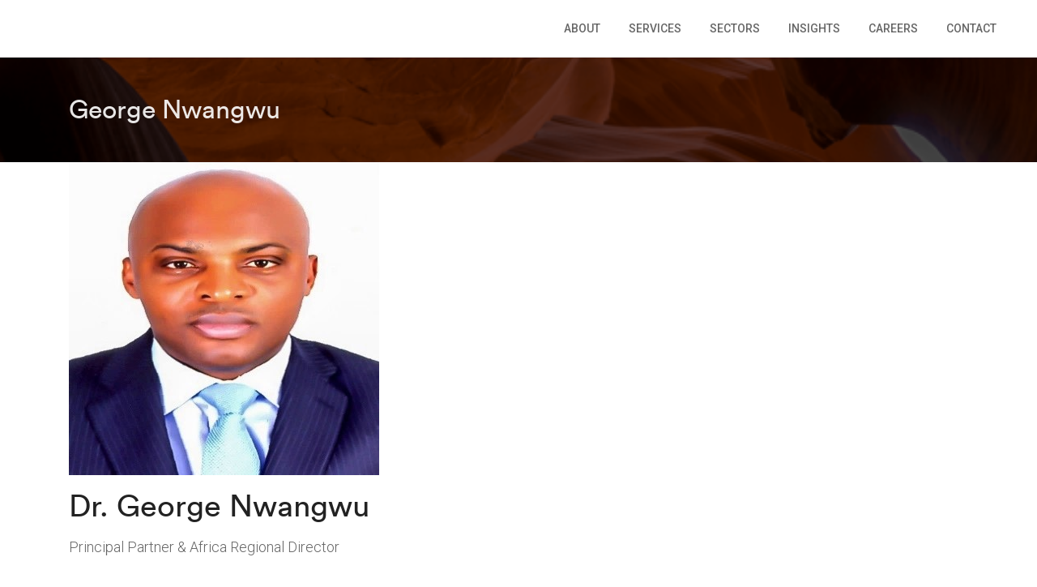

--- FILE ---
content_type: text/html; charset=UTF-8
request_url: https://apppadvisory.com/about-us/team/george-nwangwu/
body_size: 10659
content:
<!doctype html>
<html class="no-js" lang="en-US">
  <head>
    <meta charset="UTF-8">
    <meta http-equiv="x-ua-compatible" content="ie=edge">
    <meta name="viewport" content="width=device-width, initial-scale=1">
    <title>George Nwangwu &#8211; Africa PPP Advisory</title>
<meta name='robots' content='max-image-preview:large' />
	<style>img:is([sizes="auto" i], [sizes^="auto," i]) { contain-intrinsic-size: 3000px 1500px }</style>
	<link rel='dns-prefetch' href='//fonts.googleapis.com' />
<link rel="alternate" type="application/rss+xml" title="Africa PPP Advisory &raquo; Feed" href="https://apppadvisory.com/feed/" />
<link rel="alternate" type="application/rss+xml" title="Africa PPP Advisory &raquo; Comments Feed" href="https://apppadvisory.com/comments/feed/" />
<script type="text/javascript">
/* <![CDATA[ */
window._wpemojiSettings = {"baseUrl":"https:\/\/s.w.org\/images\/core\/emoji\/15.0.3\/72x72\/","ext":".png","svgUrl":"https:\/\/s.w.org\/images\/core\/emoji\/15.0.3\/svg\/","svgExt":".svg","source":{"concatemoji":"https:\/\/apppadvisory.com\/wp-includes\/js\/wp-emoji-release.min.js?ver=6.7.1"}};
/*! This file is auto-generated */
!function(i,n){var o,s,e;function c(e){try{var t={supportTests:e,timestamp:(new Date).valueOf()};sessionStorage.setItem(o,JSON.stringify(t))}catch(e){}}function p(e,t,n){e.clearRect(0,0,e.canvas.width,e.canvas.height),e.fillText(t,0,0);var t=new Uint32Array(e.getImageData(0,0,e.canvas.width,e.canvas.height).data),r=(e.clearRect(0,0,e.canvas.width,e.canvas.height),e.fillText(n,0,0),new Uint32Array(e.getImageData(0,0,e.canvas.width,e.canvas.height).data));return t.every(function(e,t){return e===r[t]})}function u(e,t,n){switch(t){case"flag":return n(e,"\ud83c\udff3\ufe0f\u200d\u26a7\ufe0f","\ud83c\udff3\ufe0f\u200b\u26a7\ufe0f")?!1:!n(e,"\ud83c\uddfa\ud83c\uddf3","\ud83c\uddfa\u200b\ud83c\uddf3")&&!n(e,"\ud83c\udff4\udb40\udc67\udb40\udc62\udb40\udc65\udb40\udc6e\udb40\udc67\udb40\udc7f","\ud83c\udff4\u200b\udb40\udc67\u200b\udb40\udc62\u200b\udb40\udc65\u200b\udb40\udc6e\u200b\udb40\udc67\u200b\udb40\udc7f");case"emoji":return!n(e,"\ud83d\udc26\u200d\u2b1b","\ud83d\udc26\u200b\u2b1b")}return!1}function f(e,t,n){var r="undefined"!=typeof WorkerGlobalScope&&self instanceof WorkerGlobalScope?new OffscreenCanvas(300,150):i.createElement("canvas"),a=r.getContext("2d",{willReadFrequently:!0}),o=(a.textBaseline="top",a.font="600 32px Arial",{});return e.forEach(function(e){o[e]=t(a,e,n)}),o}function t(e){var t=i.createElement("script");t.src=e,t.defer=!0,i.head.appendChild(t)}"undefined"!=typeof Promise&&(o="wpEmojiSettingsSupports",s=["flag","emoji"],n.supports={everything:!0,everythingExceptFlag:!0},e=new Promise(function(e){i.addEventListener("DOMContentLoaded",e,{once:!0})}),new Promise(function(t){var n=function(){try{var e=JSON.parse(sessionStorage.getItem(o));if("object"==typeof e&&"number"==typeof e.timestamp&&(new Date).valueOf()<e.timestamp+604800&&"object"==typeof e.supportTests)return e.supportTests}catch(e){}return null}();if(!n){if("undefined"!=typeof Worker&&"undefined"!=typeof OffscreenCanvas&&"undefined"!=typeof URL&&URL.createObjectURL&&"undefined"!=typeof Blob)try{var e="postMessage("+f.toString()+"("+[JSON.stringify(s),u.toString(),p.toString()].join(",")+"));",r=new Blob([e],{type:"text/javascript"}),a=new Worker(URL.createObjectURL(r),{name:"wpTestEmojiSupports"});return void(a.onmessage=function(e){c(n=e.data),a.terminate(),t(n)})}catch(e){}c(n=f(s,u,p))}t(n)}).then(function(e){for(var t in e)n.supports[t]=e[t],n.supports.everything=n.supports.everything&&n.supports[t],"flag"!==t&&(n.supports.everythingExceptFlag=n.supports.everythingExceptFlag&&n.supports[t]);n.supports.everythingExceptFlag=n.supports.everythingExceptFlag&&!n.supports.flag,n.DOMReady=!1,n.readyCallback=function(){n.DOMReady=!0}}).then(function(){return e}).then(function(){var e;n.supports.everything||(n.readyCallback(),(e=n.source||{}).concatemoji?t(e.concatemoji):e.wpemoji&&e.twemoji&&(t(e.twemoji),t(e.wpemoji)))}))}((window,document),window._wpemojiSettings);
/* ]]> */
</script>
<style id='wp-emoji-styles-inline-css' type='text/css'>

	img.wp-smiley, img.emoji {
		display: inline !important;
		border: none !important;
		box-shadow: none !important;
		height: 1em !important;
		width: 1em !important;
		margin: 0 0.07em !important;
		vertical-align: -0.1em !important;
		background: none !important;
		padding: 0 !important;
	}
</style>
<link rel='stylesheet' id='wp-block-library-css' href='https://apppadvisory.com/wp-includes/css/dist/block-library/style.min.css?ver=6.7.1' type='text/css' media='all' />
<style id='wp-block-library-theme-inline-css' type='text/css'>
.wp-block-audio :where(figcaption){color:#555;font-size:13px;text-align:center}.is-dark-theme .wp-block-audio :where(figcaption){color:#ffffffa6}.wp-block-audio{margin:0 0 1em}.wp-block-code{border:1px solid #ccc;border-radius:4px;font-family:Menlo,Consolas,monaco,monospace;padding:.8em 1em}.wp-block-embed :where(figcaption){color:#555;font-size:13px;text-align:center}.is-dark-theme .wp-block-embed :where(figcaption){color:#ffffffa6}.wp-block-embed{margin:0 0 1em}.blocks-gallery-caption{color:#555;font-size:13px;text-align:center}.is-dark-theme .blocks-gallery-caption{color:#ffffffa6}:root :where(.wp-block-image figcaption){color:#555;font-size:13px;text-align:center}.is-dark-theme :root :where(.wp-block-image figcaption){color:#ffffffa6}.wp-block-image{margin:0 0 1em}.wp-block-pullquote{border-bottom:4px solid;border-top:4px solid;color:currentColor;margin-bottom:1.75em}.wp-block-pullquote cite,.wp-block-pullquote footer,.wp-block-pullquote__citation{color:currentColor;font-size:.8125em;font-style:normal;text-transform:uppercase}.wp-block-quote{border-left:.25em solid;margin:0 0 1.75em;padding-left:1em}.wp-block-quote cite,.wp-block-quote footer{color:currentColor;font-size:.8125em;font-style:normal;position:relative}.wp-block-quote:where(.has-text-align-right){border-left:none;border-right:.25em solid;padding-left:0;padding-right:1em}.wp-block-quote:where(.has-text-align-center){border:none;padding-left:0}.wp-block-quote.is-large,.wp-block-quote.is-style-large,.wp-block-quote:where(.is-style-plain){border:none}.wp-block-search .wp-block-search__label{font-weight:700}.wp-block-search__button{border:1px solid #ccc;padding:.375em .625em}:where(.wp-block-group.has-background){padding:1.25em 2.375em}.wp-block-separator.has-css-opacity{opacity:.4}.wp-block-separator{border:none;border-bottom:2px solid;margin-left:auto;margin-right:auto}.wp-block-separator.has-alpha-channel-opacity{opacity:1}.wp-block-separator:not(.is-style-wide):not(.is-style-dots){width:100px}.wp-block-separator.has-background:not(.is-style-dots){border-bottom:none;height:1px}.wp-block-separator.has-background:not(.is-style-wide):not(.is-style-dots){height:2px}.wp-block-table{margin:0 0 1em}.wp-block-table td,.wp-block-table th{word-break:normal}.wp-block-table :where(figcaption){color:#555;font-size:13px;text-align:center}.is-dark-theme .wp-block-table :where(figcaption){color:#ffffffa6}.wp-block-video :where(figcaption){color:#555;font-size:13px;text-align:center}.is-dark-theme .wp-block-video :where(figcaption){color:#ffffffa6}.wp-block-video{margin:0 0 1em}:root :where(.wp-block-template-part.has-background){margin-bottom:0;margin-top:0;padding:1.25em 2.375em}
</style>
<style id='classic-theme-styles-inline-css' type='text/css'>
/*! This file is auto-generated */
.wp-block-button__link{color:#fff;background-color:#32373c;border-radius:9999px;box-shadow:none;text-decoration:none;padding:calc(.667em + 2px) calc(1.333em + 2px);font-size:1.125em}.wp-block-file__button{background:#32373c;color:#fff;text-decoration:none}
</style>
<style id='global-styles-inline-css' type='text/css'>
:root{--wp--preset--aspect-ratio--square: 1;--wp--preset--aspect-ratio--4-3: 4/3;--wp--preset--aspect-ratio--3-4: 3/4;--wp--preset--aspect-ratio--3-2: 3/2;--wp--preset--aspect-ratio--2-3: 2/3;--wp--preset--aspect-ratio--16-9: 16/9;--wp--preset--aspect-ratio--9-16: 9/16;--wp--preset--color--black: #000000;--wp--preset--color--cyan-bluish-gray: #abb8c3;--wp--preset--color--white: #ffffff;--wp--preset--color--pale-pink: #f78da7;--wp--preset--color--vivid-red: #cf2e2e;--wp--preset--color--luminous-vivid-orange: #ff6900;--wp--preset--color--luminous-vivid-amber: #fcb900;--wp--preset--color--light-green-cyan: #7bdcb5;--wp--preset--color--vivid-green-cyan: #00d084;--wp--preset--color--pale-cyan-blue: #8ed1fc;--wp--preset--color--vivid-cyan-blue: #0693e3;--wp--preset--color--vivid-purple: #9b51e0;--wp--preset--gradient--vivid-cyan-blue-to-vivid-purple: linear-gradient(135deg,rgba(6,147,227,1) 0%,rgb(155,81,224) 100%);--wp--preset--gradient--light-green-cyan-to-vivid-green-cyan: linear-gradient(135deg,rgb(122,220,180) 0%,rgb(0,208,130) 100%);--wp--preset--gradient--luminous-vivid-amber-to-luminous-vivid-orange: linear-gradient(135deg,rgba(252,185,0,1) 0%,rgba(255,105,0,1) 100%);--wp--preset--gradient--luminous-vivid-orange-to-vivid-red: linear-gradient(135deg,rgba(255,105,0,1) 0%,rgb(207,46,46) 100%);--wp--preset--gradient--very-light-gray-to-cyan-bluish-gray: linear-gradient(135deg,rgb(238,238,238) 0%,rgb(169,184,195) 100%);--wp--preset--gradient--cool-to-warm-spectrum: linear-gradient(135deg,rgb(74,234,220) 0%,rgb(151,120,209) 20%,rgb(207,42,186) 40%,rgb(238,44,130) 60%,rgb(251,105,98) 80%,rgb(254,248,76) 100%);--wp--preset--gradient--blush-light-purple: linear-gradient(135deg,rgb(255,206,236) 0%,rgb(152,150,240) 100%);--wp--preset--gradient--blush-bordeaux: linear-gradient(135deg,rgb(254,205,165) 0%,rgb(254,45,45) 50%,rgb(107,0,62) 100%);--wp--preset--gradient--luminous-dusk: linear-gradient(135deg,rgb(255,203,112) 0%,rgb(199,81,192) 50%,rgb(65,88,208) 100%);--wp--preset--gradient--pale-ocean: linear-gradient(135deg,rgb(255,245,203) 0%,rgb(182,227,212) 50%,rgb(51,167,181) 100%);--wp--preset--gradient--electric-grass: linear-gradient(135deg,rgb(202,248,128) 0%,rgb(113,206,126) 100%);--wp--preset--gradient--midnight: linear-gradient(135deg,rgb(2,3,129) 0%,rgb(40,116,252) 100%);--wp--preset--font-size--small: 13px;--wp--preset--font-size--medium: 20px;--wp--preset--font-size--large: 36px;--wp--preset--font-size--x-large: 42px;--wp--preset--spacing--20: 0.44rem;--wp--preset--spacing--30: 0.67rem;--wp--preset--spacing--40: 1rem;--wp--preset--spacing--50: 1.5rem;--wp--preset--spacing--60: 2.25rem;--wp--preset--spacing--70: 3.38rem;--wp--preset--spacing--80: 5.06rem;--wp--preset--shadow--natural: 6px 6px 9px rgba(0, 0, 0, 0.2);--wp--preset--shadow--deep: 12px 12px 50px rgba(0, 0, 0, 0.4);--wp--preset--shadow--sharp: 6px 6px 0px rgba(0, 0, 0, 0.2);--wp--preset--shadow--outlined: 6px 6px 0px -3px rgba(255, 255, 255, 1), 6px 6px rgba(0, 0, 0, 1);--wp--preset--shadow--crisp: 6px 6px 0px rgba(0, 0, 0, 1);}:where(.is-layout-flex){gap: 0.5em;}:where(.is-layout-grid){gap: 0.5em;}body .is-layout-flex{display: flex;}.is-layout-flex{flex-wrap: wrap;align-items: center;}.is-layout-flex > :is(*, div){margin: 0;}body .is-layout-grid{display: grid;}.is-layout-grid > :is(*, div){margin: 0;}:where(.wp-block-columns.is-layout-flex){gap: 2em;}:where(.wp-block-columns.is-layout-grid){gap: 2em;}:where(.wp-block-post-template.is-layout-flex){gap: 1.25em;}:where(.wp-block-post-template.is-layout-grid){gap: 1.25em;}.has-black-color{color: var(--wp--preset--color--black) !important;}.has-cyan-bluish-gray-color{color: var(--wp--preset--color--cyan-bluish-gray) !important;}.has-white-color{color: var(--wp--preset--color--white) !important;}.has-pale-pink-color{color: var(--wp--preset--color--pale-pink) !important;}.has-vivid-red-color{color: var(--wp--preset--color--vivid-red) !important;}.has-luminous-vivid-orange-color{color: var(--wp--preset--color--luminous-vivid-orange) !important;}.has-luminous-vivid-amber-color{color: var(--wp--preset--color--luminous-vivid-amber) !important;}.has-light-green-cyan-color{color: var(--wp--preset--color--light-green-cyan) !important;}.has-vivid-green-cyan-color{color: var(--wp--preset--color--vivid-green-cyan) !important;}.has-pale-cyan-blue-color{color: var(--wp--preset--color--pale-cyan-blue) !important;}.has-vivid-cyan-blue-color{color: var(--wp--preset--color--vivid-cyan-blue) !important;}.has-vivid-purple-color{color: var(--wp--preset--color--vivid-purple) !important;}.has-black-background-color{background-color: var(--wp--preset--color--black) !important;}.has-cyan-bluish-gray-background-color{background-color: var(--wp--preset--color--cyan-bluish-gray) !important;}.has-white-background-color{background-color: var(--wp--preset--color--white) !important;}.has-pale-pink-background-color{background-color: var(--wp--preset--color--pale-pink) !important;}.has-vivid-red-background-color{background-color: var(--wp--preset--color--vivid-red) !important;}.has-luminous-vivid-orange-background-color{background-color: var(--wp--preset--color--luminous-vivid-orange) !important;}.has-luminous-vivid-amber-background-color{background-color: var(--wp--preset--color--luminous-vivid-amber) !important;}.has-light-green-cyan-background-color{background-color: var(--wp--preset--color--light-green-cyan) !important;}.has-vivid-green-cyan-background-color{background-color: var(--wp--preset--color--vivid-green-cyan) !important;}.has-pale-cyan-blue-background-color{background-color: var(--wp--preset--color--pale-cyan-blue) !important;}.has-vivid-cyan-blue-background-color{background-color: var(--wp--preset--color--vivid-cyan-blue) !important;}.has-vivid-purple-background-color{background-color: var(--wp--preset--color--vivid-purple) !important;}.has-black-border-color{border-color: var(--wp--preset--color--black) !important;}.has-cyan-bluish-gray-border-color{border-color: var(--wp--preset--color--cyan-bluish-gray) !important;}.has-white-border-color{border-color: var(--wp--preset--color--white) !important;}.has-pale-pink-border-color{border-color: var(--wp--preset--color--pale-pink) !important;}.has-vivid-red-border-color{border-color: var(--wp--preset--color--vivid-red) !important;}.has-luminous-vivid-orange-border-color{border-color: var(--wp--preset--color--luminous-vivid-orange) !important;}.has-luminous-vivid-amber-border-color{border-color: var(--wp--preset--color--luminous-vivid-amber) !important;}.has-light-green-cyan-border-color{border-color: var(--wp--preset--color--light-green-cyan) !important;}.has-vivid-green-cyan-border-color{border-color: var(--wp--preset--color--vivid-green-cyan) !important;}.has-pale-cyan-blue-border-color{border-color: var(--wp--preset--color--pale-cyan-blue) !important;}.has-vivid-cyan-blue-border-color{border-color: var(--wp--preset--color--vivid-cyan-blue) !important;}.has-vivid-purple-border-color{border-color: var(--wp--preset--color--vivid-purple) !important;}.has-vivid-cyan-blue-to-vivid-purple-gradient-background{background: var(--wp--preset--gradient--vivid-cyan-blue-to-vivid-purple) !important;}.has-light-green-cyan-to-vivid-green-cyan-gradient-background{background: var(--wp--preset--gradient--light-green-cyan-to-vivid-green-cyan) !important;}.has-luminous-vivid-amber-to-luminous-vivid-orange-gradient-background{background: var(--wp--preset--gradient--luminous-vivid-amber-to-luminous-vivid-orange) !important;}.has-luminous-vivid-orange-to-vivid-red-gradient-background{background: var(--wp--preset--gradient--luminous-vivid-orange-to-vivid-red) !important;}.has-very-light-gray-to-cyan-bluish-gray-gradient-background{background: var(--wp--preset--gradient--very-light-gray-to-cyan-bluish-gray) !important;}.has-cool-to-warm-spectrum-gradient-background{background: var(--wp--preset--gradient--cool-to-warm-spectrum) !important;}.has-blush-light-purple-gradient-background{background: var(--wp--preset--gradient--blush-light-purple) !important;}.has-blush-bordeaux-gradient-background{background: var(--wp--preset--gradient--blush-bordeaux) !important;}.has-luminous-dusk-gradient-background{background: var(--wp--preset--gradient--luminous-dusk) !important;}.has-pale-ocean-gradient-background{background: var(--wp--preset--gradient--pale-ocean) !important;}.has-electric-grass-gradient-background{background: var(--wp--preset--gradient--electric-grass) !important;}.has-midnight-gradient-background{background: var(--wp--preset--gradient--midnight) !important;}.has-small-font-size{font-size: var(--wp--preset--font-size--small) !important;}.has-medium-font-size{font-size: var(--wp--preset--font-size--medium) !important;}.has-large-font-size{font-size: var(--wp--preset--font-size--large) !important;}.has-x-large-font-size{font-size: var(--wp--preset--font-size--x-large) !important;}
:where(.wp-block-post-template.is-layout-flex){gap: 1.25em;}:where(.wp-block-post-template.is-layout-grid){gap: 1.25em;}
:where(.wp-block-columns.is-layout-flex){gap: 2em;}:where(.wp-block-columns.is-layout-grid){gap: 2em;}
:root :where(.wp-block-pullquote){font-size: 1.5em;line-height: 1.6;}
</style>
<link rel='stylesheet' id='orbisius_ct_webify_child_parent_style-css' href='https://apppadvisory.com/wp-content/themes/webify/style.css?ver=4.5' type='text/css' media='all' />
<link rel='stylesheet' id='orbisius_ct_webify_child_parent_style_child_style-css' href='https://apppadvisory.com/wp-content/themes/webify-child/style.css?ver=2.0' type='text/css' media='all' />
<link rel='stylesheet' id='webify-fonts-css' href='https://fonts.googleapis.com/css?family=Roboto%3A300%2C400%2C500%2C700&#038;subset=latin%2Clatin-ext&#038;ver=1.0.0' type='text/css' media='all' />
<link rel='stylesheet' id='bootstrap-css' href='https://apppadvisory.com/wp-content/themes/webify/assets/css/bootstrap.min.css?ver=1.0.0' type='text/css' media='all' />
<link rel='stylesheet' id='icons-mind-css' href='https://apppadvisory.com/wp-content/themes/webify/assets/css/iconsmind.css?ver=1.0.0' type='text/css' media='all' />
<link rel='stylesheet' id='webify-font-awesome-css' href='https://apppadvisory.com/wp-content/themes/webify/assets/css/fontawesome/css/all.min.css?ver=1.0.0' type='text/css' media='all' />
<link rel='stylesheet' id='webify-font-awesome-v4-css' href='https://apppadvisory.com/wp-content/themes/webify/assets/css/fontawesome/css/v4-shims.min.css?ver=1.0.0' type='text/css' media='all' />
<link rel='stylesheet' id='webify-unit-testing-css' href='https://apppadvisory.com/wp-content/themes/webify/assets/css/unit-testing.css?ver=1.0.0' type='text/css' media='all' />
<link rel='stylesheet' id='webify-woocommerce-css' href='https://apppadvisory.com/wp-content/themes/webify/assets/css/woocommerce.css?ver=1.0.0' type='text/css' media='all' />
<link rel='stylesheet' id='header-css' href='https://apppadvisory.com/wp-content/themes/webify/assets/css/header.css?ver=1.0.0' type='text/css' media='all' />
<link rel='stylesheet' id='ytv-css' href='https://apppadvisory.com/wp-content/themes/webify/assets/css/ytv.css?ver=1.0.0' type='text/css' media='all' />
<link rel='stylesheet' id='material-icon-css' href='https://fonts.googleapis.com/icon?family=Material+Icons%7CMaterial+Icons+Outlined&#038;ver=1.0.0' type='text/css' media='all' />
<link rel='stylesheet' id='webify-style-css' href='https://apppadvisory.com/wp-content/themes/webify/assets/css/style.css?ver=1.0.0' type='text/css' media='all' />
<style id='webify-style-inline-css' type='text/css'>
.tb-error-page {background-image:url(https://apppadvisory.com/wp-content/themes/webify/assets/img/error-bg.jpg);}.tb-page-header {background-image:url(https://apppadvisory.com/wp-content/themes/webify/assets/img/page-header-bg.png);}
</style>
<script type="text/javascript" src="https://apppadvisory.com/wp-includes/js/jquery/jquery.min.js?ver=3.7.1" id="jquery-core-js"></script>
<script type="text/javascript" src="https://apppadvisory.com/wp-includes/js/jquery/jquery-migrate.min.js?ver=3.4.1" id="jquery-migrate-js"></script>
<link rel="https://api.w.org/" href="https://apppadvisory.com/wp-json/" /><link rel="alternate" title="JSON" type="application/json" href="https://apppadvisory.com/wp-json/wp/v2/pages/4682" /><link rel="EditURI" type="application/rsd+xml" title="RSD" href="https://apppadvisory.com/xmlrpc.php?rsd" />
<meta name="generator" content="WordPress 6.7.1" />
<link rel="canonical" href="https://apppadvisory.com/about-us/team/george-nwangwu/" />
<link rel='shortlink' href='https://apppadvisory.com/?p=4682' />
<link rel="alternate" title="oEmbed (JSON)" type="application/json+oembed" href="https://apppadvisory.com/wp-json/oembed/1.0/embed?url=https%3A%2F%2Fapppadvisory.com%2Fabout-us%2Fteam%2Fgeorge-nwangwu%2F" />
<link rel="alternate" title="oEmbed (XML)" type="text/xml+oembed" href="https://apppadvisory.com/wp-json/oembed/1.0/embed?url=https%3A%2F%2Fapppadvisory.com%2Fabout-us%2Fteam%2Fgeorge-nwangwu%2F&#038;format=xml" />
<style type="text/css">.recentcomments a{display:inline !important;padding:0 !important;margin:0 !important;}</style><link rel="icon" href="https://apppadvisory.com/wp-content/uploads/2020/04/ap3-favicon-50x50.png" sizes="32x32" />
<link rel="icon" href="https://apppadvisory.com/wp-content/uploads/2020/04/ap3-favicon-240x240.png" sizes="192x192" />
<link rel="apple-touch-icon" href="https://apppadvisory.com/wp-content/uploads/2020/04/ap3-favicon-180x180.png" />
<meta name="msapplication-TileImage" content="https://apppadvisory.com/wp-content/uploads/2020/04/ap3-favicon-300x300.png" />
		<style type="text/css" id="wp-custom-css">
			.tb-custom-logo {
	min-height: 150px;
	max-height: 200px!important;
}

.tb-light-footer, .tb-light-footer .tb-footer-widget-title, .tb-light-footer .tb-cta-title, .tb-light-footer .tb-copyright, .tb-light-footer a, .tb-light-footer a:hover, .tb-light-footer .tb-footer-address-widget li, .tb-light-footer .tb-section-heading h2, .tb-light-footer .tb-post-label.tb-style1 span, .tb-light-footer .tb-post.tb-style1 .tb-post-title a, .tb-light-footer .tb-post.tb-style1 .tb-post-title a:hover, .tb-light-footer .tb-post-label.tb-style1, .tb-light-footer .tb-section-heading.tb-style6 h2, .tb-light-footer .tb-post.tb-style3.tb-size1 .tb-post-title, .tb-light-footer .tb-newsletter-title, .tb-light-footer .tb-newsletter-subtitle, .tb-light-footer .tb-footer-item .tagcloud a, .tb-light-footer .widget_rss.widget ul li .rsswidget {
	color: white;
}

@media screen and (max-width: 991px){
.tb-m-menu-btn {
    position: absolute;
    right: 25px;
}
}

.tb-primary-nav li.menu-item a {
	text-transform: uppercase!important;
	font-size: 14px;
	font-weight: 500;
}

.elementor-609 .elementor-element.elementor-element-37114b6 .tb-btn, .elementor-609 .elementor-element.elementor-element-37114b6 .tb-newsletter-submit, .elementor-609 .elementor-element.elementor-element-37114b6 .tb-mc4wp-form input[type="submit"] {
    background-color: #ff914d!important;
    border-color: #ff914d!important;
}

.tb-footer-text-widget img {
  margin-bottom: 10px;
	margin-left: -15px;
	
}

.site-content .description p {
    font-size: 18px!important;
    margin: 0;
    line-height: 35px!important;
}

#mailchimp-box form button {
    font-size: 18px!important;
    font-family: "Lato"!important;
    padding: 10px 50px!important;
    text-align: center;
    display: inline-block;
    background-color: #ff914d!important;
    color: white!important;
    margin: 5px 10px 0 20px;
    border-radius: 5px;
}

#mailchimp-box form input[type="email"] {
    display: inline-block;
    background: #717171;
    color: inherit;
    font-size: 18px!important;
	font-weight: 400;
    font-family: "Lato"!important;
    max-width: 202px;
    width: 100%;
    outline: none;
    background-color: rgba(113, 113, 113, 0.8);
    padding: 10px 50px!important;
    border-radius: 5px!important;
}

.site-content .description p {
    font-size: 18px!important;
    margin: 0;
    line-height: 35px!important;
}

#mailchimp-box form button {
    font-size: 18px!important;
    font-family: "Lato"!important;
    padding: 10px 50px!important;
    text-align: center;
    display: inline-block;
    background-color: #ff914d!important;
    color: white!important;
    margin: 5px 10px 0 20px;
    border-radius: 5px;
}

#mailchimp-box form input[type="email"] {
    display: inline-block;
    background: #717171;
    color: inherit;
    font-size: 18px!important;
	font-weight: 400;
    font-family: "Lato"!important;
    max-width: 202px;
    width: 100%;
    outline: none;
    background-color: rgba(113, 113, 113, 0.8);
    padding: 10px 50px!important;
    border-radius: 5px!important;
}


#mailchimp-box {
    display: inline-block;
    margin: 50px 0!important;
    max-width: 100%;
    width: 100%;
}

.logo-box {
    padding: 0px 0 0px!important;
}

.tb-image-box.tb-style1 .tb-image {
		width: 500px!important;
    height: 200px!important;
}

.swipe-arrow.tb-style1 i, .swipe-arrow.tb-style3 i, .swipe-arrow.tb-style5 i, .swipe-arrow.tb-style6 i {
    color: #ff914d!important;
    top: 35%!important;
}

.tb-icon-box.tb-style3 .tb-icon {
    left: 20px;
    top: 25px;
    height: 50px!important;
    width: 50px!important;
    border-radius: 50%;
    border: 0px solid #eaeaea!important;
}

.tb-icon-box.tb-style3:hover {
    border: 1px solid transparent!important;
}

.tb-team-card.tb-style1 .tb-team-img {
    height: 260px;
    border-radius: 4px 4px 0 0;
		  filter: grayscale(100%);
}

.tb-team-card.tb-style1 .tb-team-img:hover {
		  filter: grayscale(0%);
}

.elementor-widget-reviews .elementor-main-swiper, .elementor-widget-testimonial-carousel .elementor-main-swiper {
    width: 95%;
	    z-index: 10;
			visibility: visible!important;
		display: block!important;
}

.swiper-container {
    margin: 0 auto;
    position: relative;
    overflow: hidden;
    list-style: none;
    padding: 0;
    z-index: 10;
			visibility: visible!important;
		display: block;
}
.elementor-main-swiper {
    position: static;
		visibility: visible!important;
		display: block!important;
		z-index: 10;
}

.tb-team-position {
	margin-top: 5px;
	font-weight: 400;
	font-size: 14px;
	line-height: 18px;
}

.tb-f18-lg {
	font-weight: 500;
	font-size: 18px;
}

.tb-team-card.tb-style1 {
	height: 355px;
}

.tb-team-card.tb-style1 .tb-team-social {
	display: none;
	visibility: hidden;
	margin-top: -200px;
}

.tb-team-card.tb-style1:hover .tb-team-social {
	display: block;
	margin-top: -200px;
	visibility: visible;
	background-color: #fff;
	color: #fff;
}

.tb-team-card.tb-style1 .tb-team-social a:not(:last-child):before {
	display: none;
}

.page-id-3330 hr {
	display: none;
}

.tb-team-card.tb-style1:hover .tb-team-social a {
	visibility: visible;
	background-color: #fff;
	padding: 10px;
	border-radius: 5px;
	color: #ff914d;
	font-weight: 400;
}

.elementor-38 .elementor-element.elementor-element-86bbf5c .tb-roadmap.tb-color1 .tb-icon-box.tb-style2 .tb-box-time:before {
    background-color: #ff914d!important;
}

.swipe-arrow.tb-style1 .swiper-arrow-right i {
    right: 22px!important;
}
.swipe-arrow.tb-style1 .swiper-arrow-left i {
    left: 22px!important;
}

.swipe-arrow.tb-style1 i, .swipe-arrow.tb-style3 i, .swipe-arrow.tb-style5 i, .swipe-arrow.tb-style6 i {
	visibility: visible!important;
}

.tb-image-box.tb-style2 .tb-image-meta {
    padding: 20px;
    height: 150px;
}

.elementor-cta__content {
	background-color: #00000060;
}

.elementor-3209 .elementor-element.elementor-element-babcd71 .tb-image-meta span {
	display: none;
}

.tb-image-box.tb-style2 .tb-image-meta {
	height: 100px;
}

.tb-mb-3 {
	display: none;
}

.elementor-4824 .elementor-element.elementor-element-3b039cb .elementor-button {
	
color: white!important;
}

.tb-f16-lg {
    font-size: 14px;
}

.tb-prev-post-img, .tb-next-post-img {
	display: none;
}

.tb-f12-lg {
    font-size: 12px;
		font-weight: 400;
}

.tb-grayb5b5b5-c {
    color: #ff914d;
}

div.tb-blog-nav.tb-center.text-center {
	margin: 0 0px;
}

.tb-border {
    border: 1px solid #ff914d;
}

.tb-f48-lg {
    font-size: 35px;
		line-height: 40px;
		margin: 0 150px 50px -25px!important;
}

.tb-catagory.tb-style1 .post-categories, .tb-catagory.tb-style2 .post-categories {
	display: none!important;
}

.tb-post.tb-style6 .tb-post-thumb{
		background-color: #000000!important;
	
}

.tb-post.tb-style6 {
		background-color: #000000!important;
}

img.elementor-animation-float.attachment-full.size-full {
	 			border-radius: 300px!important;
padding: 30px;
}

.tb-votes.tb-style1 {
	display: none;
}

.tb-study-info {
    font-size: 15px;
    line-height: 1.5em;
    word-break: keep-all!important;
}

.tb-post.tb-style6 .tb-post-info {
    position: absolute;
    left: 50%;
    -webkit-transform: translateX(-50%);
    -ms-transform: translateX(-50%);
    transform: translateX(-50%);
    bottom: 0;
    width: 100%;
    background: -webkit-gradient(linear, left top, left bottom, from(transparent), to(rgba(0, 0, 0, .7)));
    background: -webkit-linear-gradient(transparent, rgba(0, 0, 0, .7));
    background: -o-linear-gradient(transparent, rgba(0, 0, 0, .7));
    background: linear-gradient(transparent, rgba(0, 0, 0, .7));
    padding: 300px 0 34px 0!important;
}

.tb-study-info-wrap {
    padding: 30px 20px 30px 20px!important;
}

.post-template-default.tb-blog-nav.tb-left, .post-template-default.tb-blog-nav.tb-right {
	display: none;
}

.empty-space.marg-lg-b60.marg-sm-b60 {
	   height: 20px;
}

.post-template-default.single.single-post hr{
	display: none;
}

.tb-tabs.tb-style6 .tb-tab-links .active a:before {
	width: 20%!important;
}

.post-template-default .col-sm-6 {
	
display: none!important;
}

.tb-btn.tb-style3, .tb-btn.tb-style5 {
    min-width: 150px!important;
    padding: 14px 25px!important;
		border-radius: 25px!important;
}

.tb-btn.tb-color18 {
    background-color: #ff914d!important;
	
}

.tb-btn.tb-style3, .tb-btn.tb-style4, .tb-btn.tb-style5, .tb-btn.tb-style6, .tb-btn.tb-style7, .tb-btn.tb-style8 {
    text-transform: uppercase!important;
}

.tb-blog-nav-in {
	display: none	;
}

.tb-isotop-filter.tb-style1 li a {
    padding: 3px 7px!important;
    border: 1px solid transparent;
    color: #666;
    border-radius: 1.5em;
    font-size: 13px!important;
		font-weight: bold;
    display: inline-block;
}

.tb-text-box.tb-style2 .tb-text-box-in {
    padding: 60px 40px!important;
}

#page {
    overflow-x: hidden;
}

html, body { width:100%!important;  overflow-x:hidden!important; }

@media only screen 
and (min-device-width : 768px) 
and (max-device-width : 1112px) 
/*and (orientation : landscape)*/ {
html,
body {
width: 100%!important;
max-width: 100%!important;
}
}

#primary {
   float: none;
}

.wpcp-carousel-section .wpcp-single-item img {
	width: auto;
	height: 100px;
	padding: 5px 5px;
}

@media only screen 
	and (max-device-width : 768px) {
.tb-f48-lg {
    font-size: 30px;
		line-height: 35px;
		margin: 0 30px 50px 0px!important;
		}
	.tb-post.tb-style6 .tb-post-thumb {
    height: 400px!important;
}
}

@media only screen 
	and (max-device-width : 1112px) {
.tb-f48-lg {
    font-size: 30px;
		line-height: 35px;
		margin: 0 30px 50px 10px!important;
		}
	.tb-post.tb-style6 .tb-post-thumb {
    height: 500px!important;
}
}

.page-id-609 .tb-f48-lg {
	margin-left: 5px!important;
}

.tb-text-box.tb-style2 {
    height: 450px!important;
}

.sjb-page .sjb-detail .list-data h3, .sjb-page .sjb-detail .list-data ul li::before, .sjb-page .sjb-detail .list-data .job-detail h3, .sjb-page .sjb-archive-page .job-title {
    color: #ff914d;
}

.sjb-page .sjb-detail .list-data ul li::before {
    color: #ff914d;
    content: "\f138";
    font-family: "FontAwesome";
    font-size: 12px;
    left: 0;
    position: absolute;
    top: 0;
}

.sjb-page .sjb-detail .list-data ul li {
    font-size: 16px;
    line-height: 24px;
    padding-left: 25px;
    position: relative;
}
.tb-blog-head {
    position: relative;
    width: 100%;
    padding-top: 70px;
	padding-bottom: 40px;
	padding-left: 0px;
}

div.tb-user.tb-style1.text-center.tb-flex {
	display:none;
}
.tb-f48-lg {
    font-size: 35px;
    line-height: 40px;
    margin: 0 0px 0px 0px!important;
}

@media (min-width: 992px){
.offset-lg-1 {
    margin-left: 8.333333%;
}
}


	.offset-lg-1 {
    margin-left: -24%;
}

.sjb-page .sjb-detail .job-features {
    display: none;
}

.tb-f18-lg {
    font-weight: 300;
    font-size: 16px;
}

.job-listing .job-preview .job-cta .apply-btn {
  width: 150px!important; 
	background-color: #22c0f1;
    border-bottom: 50px;
    font-size: 16px;
    line-height: 22px;
    color: white;
    padding: 12px 15px!important;
    border-radius: 30px;
    text-transform: uppercase;
    text-decoration: none;
    transition: all 0.6s ease;
    font-weight: 500;
    display: block;
    text-align: center;
    /* max-width: 250px; */
    width: 100%;
}

.tb-plus.tb-dropdown {
display: none;}		</style>
		  </head>
  <body class="page-template-default page page-id-4682 page-child parent-pageid-3330 wp-embed-responsive">
    
    <!-- Start Site Header -->
<header class="tb-site-header tb-full-width tb-style1 tb-sticky-header tb-solid-header tb-color1 tb-header-border1">
    <div class="tb-main-header">
    <div class="container">
      <div class="tb-main-header-in">
        <div class="tb-main-header-left">
          <div class="tb-site-branding">
            <a href="https://apppadvisory.com/" class="tb-custom-logo-link "><img src="https://ap3advisory.com/wp-content/uploads/2020/04/ap3iv-04.png"  style="max-height:2250px;" alt="logo" class="tb-custom-logo"></a>          </div>
        </div>

        <div class="tb-main-header-right">
          <nav class="tb-main-nav tb-primary-nav">
            <ul id="nav" class="tb-primary-nav-list"><li id="menu-item-5179" class="menu-item menu-item-type-custom menu-item-object-custom menu-item-has-children menu-item-5179"><a>About</a><ul class="">	<li id="menu-item-5178" class="menu-item menu-item-type-post_type menu-item-object-page current-page-ancestor menu-item-5178"><a href="https://apppadvisory.com/about-us/">Overview</a></li>
	<li id="menu-item-3563" class="menu-item menu-item-type-post_type menu-item-object-page current-page-ancestor menu-item-3563"><a href="https://apppadvisory.com/about-us/team/">Team</a></li>
	<li id="menu-item-3290" class="menu-item menu-item-type-post_type menu-item-object-page menu-item-3290"><a href="https://apppadvisory.com/about-us/clients/">Clients</a></li>
</ul></li>
<li id="menu-item-3295" class="menu-item menu-item-type-post_type menu-item-object-page menu-item-has-children menu-item-3295"><a href="https://apppadvisory.com/services/">Services</a><ul class="">	<li id="menu-item-4130" class="menu-item menu-item-type-post_type menu-item-object-page menu-item-4130"><a href="https://apppadvisory.com/services/private-sector-development/">Private Sector Development</a></li>
	<li id="menu-item-4129" class="menu-item menu-item-type-post_type menu-item-object-page menu-item-4129"><a href="https://apppadvisory.com/services/transactional-advisory/">Transaction Advisory</a></li>
	<li id="menu-item-4128" class="menu-item menu-item-type-post_type menu-item-object-page menu-item-4128"><a href="https://apppadvisory.com/services/delivery-management/">Delivery Management</a></li>
	<li id="menu-item-4147" class="menu-item menu-item-type-post_type menu-item-object-page menu-item-4147"><a href="https://apppadvisory.com/services/capacity-building/">Capacity Building</a></li>
	<li id="menu-item-4146" class="menu-item menu-item-type-post_type menu-item-object-page menu-item-4146"><a href="https://apppadvisory.com/services/commercial-deal-structuring/">Commercial Deal Structuring</a></li>
	<li id="menu-item-4156" class="menu-item menu-item-type-post_type menu-item-object-page menu-item-4156"><a href="https://apppadvisory.com/services/policy-research/">Policy &#038; Research</a></li>
</ul></li>
<li id="menu-item-3288" class="menu-item menu-item-type-post_type menu-item-object-page menu-item-has-children menu-item-3288"><a href="https://apppadvisory.com/sectors/">Sectors</a><ul class="">	<li id="menu-item-4375" class="menu-item menu-item-type-post_type menu-item-object-page menu-item-4375"><a href="https://apppadvisory.com/sectors/energy-environmental-sustainability/">Energy &#038; Environmental Sustainability</a></li>
	<li id="menu-item-4374" class="menu-item menu-item-type-post_type menu-item-object-page menu-item-4374"><a href="https://apppadvisory.com/sectors/industrialisation-private-sector-development/">Industrialisation &#038; Private Sector Development</a></li>
	<li id="menu-item-4373" class="menu-item menu-item-type-post_type menu-item-object-page menu-item-4373"><a href="https://apppadvisory.com/sectors/project-finance-investment-due-diligence/">Project Finance &#038; Investment Due Diligence</a></li>
	<li id="menu-item-4372" class="menu-item menu-item-type-post_type menu-item-object-page menu-item-4372"><a href="https://apppadvisory.com/sectors/infrastructure-capital-projects/">Infrastructure &#038; Capital Projects</a></li>
	<li id="menu-item-4371" class="menu-item menu-item-type-post_type menu-item-object-page menu-item-4371"><a href="https://apppadvisory.com/sectors/emerging-markets-advisory/">Emerging Markets Advisory</a></li>
</ul></li>
<li id="menu-item-3297" class="menu-item menu-item-type-custom menu-item-object-custom menu-item-has-children menu-item-3297"><a href="#">Insights</a><ul class="">	<li id="menu-item-3705" class="menu-item menu-item-type-post_type menu-item-object-page menu-item-3705"><a href="https://apppadvisory.com/case-studies/">Case Studies</a></li>
	<li id="menu-item-3706" class="menu-item menu-item-type-post_type menu-item-object-page menu-item-3706"><a href="https://apppadvisory.com/insights/">Insights</a></li>
</ul></li>
<li id="menu-item-4157" class="menu-item menu-item-type-post_type menu-item-object-page menu-item-has-children menu-item-4157"><a href="https://apppadvisory.com/careers/">Careers</a><ul class="">	<li id="menu-item-4317" class="menu-item menu-item-type-post_type menu-item-object-page menu-item-4317"><a href="https://apppadvisory.com/graduate-opportunities/">Graduate Opportunities</a></li>
	<li id="menu-item-4316" class="menu-item menu-item-type-post_type menu-item-object-page menu-item-4316"><a href="https://apppadvisory.com/live-opportunities/">Live opportunities</a></li>
	<li id="menu-item-4376" class="menu-item menu-item-type-post_type menu-item-object-page menu-item-4376"><a href="https://apppadvisory.com/expert-directory/">Expert Directory</a></li>
</ul></li>
<li id="menu-item-3294" class="menu-item menu-item-type-post_type menu-item-object-page menu-item-3294"><a href="https://apppadvisory.com/contact/">Contact</a></li>
</ul>          </nav>
                  </div>
      </div>
    </div>
  </div>
</header>
<!-- End Site Header -->
  
<div class="tb-page-heading-wrap has-overlay tb-page-header tb-parallax" data-speed="0.4">
  <div class="container">
    <div class="row">
      <div class="col-md-12">
        <div class="tb-page-heading">
          <h1 class="tb-heading-title tb-font-name">George Nwangwu</h1>
          
        </div>
      </div>
    </div>
  </div>
</div>



<div class="tb-content default-page">
    <div class="container">
      <div class="row">
    <div class="col-md-12">
<p><img fetchpriority="high" decoding="async" src="https://apppadvisory.com/wp-content/uploads/2020/04/dr.-george-nwangwu.jpg" sizes="(max-width: 383px) 100vw, 383px" srcset="https://apppadvisory.com/wp-content/uploads/2020/04/dr.-george-nwangwu.jpg 383w, https://apppadvisory.com/wp-content/uploads/2020/04/dr.-george-nwangwu-298x300.jpg 298w, https://apppadvisory.com/wp-content/uploads/2020/04/dr.-george-nwangwu-150x150.jpg 150w, https://apppadvisory.com/wp-content/uploads/2020/04/dr.-george-nwangwu-50x50.jpg 50w, https://apppadvisory.com/wp-content/uploads/2020/04/dr.-george-nwangwu-100x100.jpg 100w, https://apppadvisory.com/wp-content/uploads/2020/04/dr.-george-nwangwu-180x180.jpg 180w, https://apppadvisory.com/wp-content/uploads/2020/04/dr.-george-nwangwu-120x120.jpg 120w" alt="" width="383" height="386" /></p>
<h2>Dr. George Nwangwu</h2>
<p>Principal Partner &amp; Africa Regional Director<br />
<a href="https://www.linkedin.com/in/george-nwangwu-phd-957a033a/" target="_blank" rel="noopener"><br />
Linkedin-in<br />
</a></p>
<h5 style="text-align: justify;">Qualifications</h5>
<ul>
<li>PhD in Law, University of Hull, UK</li>
<li>Master in Business Administration, University of Oxford, UK</li>
<li>Post Graduate Diploma in Legal Practice (LPC), Qualified as Solicitor, Law Society of England and Wales</li>
<li>Post Graduate Certificate in Research Training, University of Hull, UK</li>
<li>LLM (Hons), University College London, UK</li>
<li>Barrister at Law (BL), Nigerian Law School</li>
<li>Bachelor of Laws (LL.B Hons), University of Lagos</li>
</ul>
<p>Over 18 years of professional experience in infrastructure development, focusing on public private partnerships, risk and legal advisory projects, project finance, project development, energy law, environmental law and policy in Nigeria and the United Kingdom.<br />
George is a lawyer with over 18 years’ of transactional experience cutting across legal practice, financial services and the academia. He also has a wealth of experience in the consultancy sector for infrastructure finance and public private partnerships with particular interest in the electric power. His roles in various projects and organisations include: capacity building for public finance and economic management projects, legal expert, project management, the development of public private partnerships, lead negotiator, legal expert.<br />
He also has working experience in various projects in the energy sector spanning several years offering his legal, negotiation, consultancy and management skills.</p>
<h5><strong>Key Projects</strong></h5>
<ul>
<li>Legal Expert – Capacity Building for Public Finance and Economic Management Project (CBPFEM) &#8211; Working with Deloitte Zimbabwe and Ministry of Finance and Economic Development (Government of Zimbabwe)</li>
<li>Head of Negotiation Team &#8211; Lagos Ibadan Expressway, Project BOT Road Project, valued at $170m (Federal Ministry of Works, Nigeria)</li>
<li>PPP Coordinator &#8212; The Ibom Deep Sea Port, Greenfield Port Sector Project (Federal Ministry of Finance, Nigeria)</li>
<li>PPP Coordinator -– Terminal Development Project within Tin-Can Island Industrial Area, Lagos State, Brownfield port sector concession (Federal Ministry of Finance, Nigeria)</li>
<li>Head of Negotiation Team &#8212; 2nd Niger Bridge, major bridge linking the Eastern and Western parts of the country to be constructed as a BOT. Project is valued at around $120m (Federal Ministry of Works, Nigeria)</li>
<li>Project Manager &#8212; PPP Capacity Development for the US$4bn Batoka Gorge Hydroelectric Power Scheme Project Team (Zambezi River Authority (Governments of Zimbabwe and Zambia)</li>
<li>Head of Transaction Team &#8212; 350mw Gurara Hydroelectric Power Project, 350MW hydroelectric power project developed as a PPP (Federal Ministry of Power/ Ministry of Water Resources, Nigeria)</li>
<li>Board Member, Legal Advisor, and Company Secretary -– Consulting and advisory services for the acquisition of Shiroro Hydroelectric Power Plc (North South Power, Nigeria)</li>
<li>Lead Consultant -– Consulting and advisory services for the acquisition of Afam Power Plc (Taleveras Group, Nigeria)</li>
<li>Advisor &#8212; Privatization of Alscon (Privatization of Aluminum Smelterplant) (Bureau of Public Enterprises, Nigeria)</li>
</ul>
  </div>
</div>
  </div>
  </div>

<!-- Start Site Footer -->
<footer class="tb-site-footer tb-style1 tb-light-footer ">

    
    <hr>
    <div class="empty-space marg-lg-b40 marg-sm-b40"></div>
    <div class="container">
      <div class="row">
        <div class="col-lg-12">
          <div class="tb-cta tb-style1">
            <div class="tb-cta-left">
              <h2 class="tb-f18-lg tb-font-name tb-cta-title tb-m0">For more information, please request our corporate profile.</h2>
              <div class="empty-space marg-lg-b0 marg-sm-b30"></div>
            </div>
            <div class="tb-cta-right">
              <a href="#" class="tb-btn tb-style3 tb-btn-style tb-btn-br4 tb-cta-btn tb-color16"><span>Corporate Profile</span></a>
            </div>
          </div>
        </div>
      </div>
    </div>
    <div class="empty-space marg-lg-b40 marg-sm-b40"></div>
    <hr>
  
   
    <div class="empty-space marg-lg-b60 marg-sm-b60"></div>
    <div class="container">
      <div class="row">
              <div class="col-md-3 col-sm-6">
                  <div id="nav_menu-2" class="widget tb-footer-item tb-footer_widget widget_nav_menu"><h2 class="tb-footer-widget-title tb-font-name"><span>INFORMATION</span></h2><div class="menu-main-menu-container"><ul id="menu-main-menu" class="menu"><li class="menu-item menu-item-type-custom menu-item-object-custom menu-item-has-children menu-item-5179"><a>About</a>
<ul class="sub-menu">
	<li class="menu-item menu-item-type-post_type menu-item-object-page current-page-ancestor menu-item-5178"><a href="https://apppadvisory.com/about-us/">Overview</a></li>
	<li class="menu-item menu-item-type-post_type menu-item-object-page current-page-ancestor menu-item-3563"><a href="https://apppadvisory.com/about-us/team/">Team</a></li>
	<li class="menu-item menu-item-type-post_type menu-item-object-page menu-item-3290"><a href="https://apppadvisory.com/about-us/clients/">Clients</a></li>
</ul>
</li>
<li class="menu-item menu-item-type-post_type menu-item-object-page menu-item-has-children menu-item-3295"><a href="https://apppadvisory.com/services/">Services</a>
<ul class="sub-menu">
	<li class="menu-item menu-item-type-post_type menu-item-object-page menu-item-4130"><a href="https://apppadvisory.com/services/private-sector-development/">Private Sector Development</a></li>
	<li class="menu-item menu-item-type-post_type menu-item-object-page menu-item-4129"><a href="https://apppadvisory.com/services/transactional-advisory/">Transaction Advisory</a></li>
	<li class="menu-item menu-item-type-post_type menu-item-object-page menu-item-4128"><a href="https://apppadvisory.com/services/delivery-management/">Delivery Management</a></li>
	<li class="menu-item menu-item-type-post_type menu-item-object-page menu-item-4147"><a href="https://apppadvisory.com/services/capacity-building/">Capacity Building</a></li>
	<li class="menu-item menu-item-type-post_type menu-item-object-page menu-item-4146"><a href="https://apppadvisory.com/services/commercial-deal-structuring/">Commercial Deal Structuring</a></li>
	<li class="menu-item menu-item-type-post_type menu-item-object-page menu-item-4156"><a href="https://apppadvisory.com/services/policy-research/">Policy &#038; Research</a></li>
</ul>
</li>
<li class="menu-item menu-item-type-post_type menu-item-object-page menu-item-has-children menu-item-3288"><a href="https://apppadvisory.com/sectors/">Sectors</a>
<ul class="sub-menu">
	<li class="menu-item menu-item-type-post_type menu-item-object-page menu-item-4375"><a href="https://apppadvisory.com/sectors/energy-environmental-sustainability/">Energy &#038; Environmental Sustainability</a></li>
	<li class="menu-item menu-item-type-post_type menu-item-object-page menu-item-4374"><a href="https://apppadvisory.com/sectors/industrialisation-private-sector-development/">Industrialisation &#038; Private Sector Development</a></li>
	<li class="menu-item menu-item-type-post_type menu-item-object-page menu-item-4373"><a href="https://apppadvisory.com/sectors/project-finance-investment-due-diligence/">Project Finance &#038; Investment Due Diligence</a></li>
	<li class="menu-item menu-item-type-post_type menu-item-object-page menu-item-4372"><a href="https://apppadvisory.com/sectors/infrastructure-capital-projects/">Infrastructure &#038; Capital Projects</a></li>
	<li class="menu-item menu-item-type-post_type menu-item-object-page menu-item-4371"><a href="https://apppadvisory.com/sectors/emerging-markets-advisory/">Emerging Markets Advisory</a></li>
</ul>
</li>
<li class="menu-item menu-item-type-custom menu-item-object-custom menu-item-has-children menu-item-3297"><a href="#">Insights</a>
<ul class="sub-menu">
	<li class="menu-item menu-item-type-post_type menu-item-object-page menu-item-3705"><a href="https://apppadvisory.com/case-studies/">Case Studies</a></li>
	<li class="menu-item menu-item-type-post_type menu-item-object-page menu-item-3706"><a href="https://apppadvisory.com/insights/">Insights</a></li>
</ul>
</li>
<li class="menu-item menu-item-type-post_type menu-item-object-page menu-item-has-children menu-item-4157"><a href="https://apppadvisory.com/careers/">Careers</a>
<ul class="sub-menu">
	<li class="menu-item menu-item-type-post_type menu-item-object-page menu-item-4317"><a href="https://apppadvisory.com/graduate-opportunities/">Graduate Opportunities</a></li>
	<li class="menu-item menu-item-type-post_type menu-item-object-page menu-item-4316"><a href="https://apppadvisory.com/live-opportunities/">Live opportunities</a></li>
	<li class="menu-item menu-item-type-post_type menu-item-object-page menu-item-4376"><a href="https://apppadvisory.com/expert-directory/">Expert Directory</a></li>
</ul>
</li>
<li class="menu-item menu-item-type-post_type menu-item-object-page menu-item-3294"><a href="https://apppadvisory.com/contact/">Contact</a></li>
</ul></div></div>              </div>
          <div class="col-md-3 col-sm-6">
                  <div id="nav_menu-3" class="widget tb-footer-item tb-footer_widget widget_nav_menu"><h2 class="tb-footer-widget-title tb-font-name"><span>OUR SERVICES</span></h2><div class="menu-footer-menu-1-container"><ul id="menu-footer-menu-1" class="menu"><li id="menu-item-4126" class="menu-item menu-item-type-post_type menu-item-object-page menu-item-4126"><a href="https://apppadvisory.com/services/private-sector-development/">Private Sector Development</a></li>
<li id="menu-item-4127" class="menu-item menu-item-type-post_type menu-item-object-page menu-item-4127"><a href="https://apppadvisory.com/services/transactional-advisory/">Transaction Advisory</a></li>
<li id="menu-item-4125" class="menu-item menu-item-type-post_type menu-item-object-page menu-item-4125"><a href="https://apppadvisory.com/services/delivery-management/">Delivery Management</a></li>
<li id="menu-item-4155" class="menu-item menu-item-type-post_type menu-item-object-page menu-item-4155"><a href="https://apppadvisory.com/services/capacity-building/">Capacity Building</a></li>
<li id="menu-item-4154" class="menu-item menu-item-type-post_type menu-item-object-page menu-item-4154"><a href="https://apppadvisory.com/services/commercial-deal-structuring/">Commercial Deal Structuring</a></li>
<li id="menu-item-4153" class="menu-item menu-item-type-post_type menu-item-object-page menu-item-4153"><a href="https://apppadvisory.com/services/policy-research/">Policy &#038; Research</a></li>
</ul></div></div>              </div>
          <div class="col-md-3 col-sm-6">
              </div>
          <div class="col-md-3 col-sm-6">
                                </div>
          </div>
    </div>
    <div class="empty-space marg-lg-b55 marg-sm-55"></div>
    <hr>
    <div class="tb-copyright tb-style1 tb-f13-lg text-center">
    <div class="container">
      <div class="row">
        <div class="col-lg-12">© Copyright African PPP Advisory. All Rights Reserved.</div>
      </div>
    </div>
  </div>
</footer>
<!-- End Site Footer -->
    <div id="tb-scrollup"><i class="fa fa-angle-up"></i></div>
      <!-- Start Video Popup -->
    <div class="tb-video-popup">
      <div class="tb-video-popup-overlay"></div>
      <div class="tb-video-popup-content">
        <div class="tb-video-popup-layer"></div>
        <div class="tb-video-popup-container">
          <div class="tb-video-popup-align">
            <div class="embed-responsive embed-responsive-16by9">
              <iframe class="embed-responsive-item" src="about:blank"></iframe>
            </div>
          </div>
          <div class="tb-video-popup-close"></div>
        </div>
      </div>
    </div>
    <!-- End Video Popup -->
  <link rel='stylesheet' id='webify-button-css' href='https://apppadvisory.com/wp-content/themes/webify/assets/css/shortcodes/button.css?ver=1.0.0' type='text/css' media='all' />
<link rel='stylesheet' id='webify-cta-css' href='https://apppadvisory.com/wp-content/themes/webify/assets/css/shortcodes/cta.css?ver=1.0.0' type='text/css' media='all' />
<script type="text/javascript" src="https://apppadvisory.com/wp-includes/js/comment-reply.min.js?ver=6.7.1" id="comment-reply-js" async="async" data-wp-strategy="async"></script>
<script type="text/javascript" src="https://apppadvisory.com/wp-content/themes/webify/assets/js/parallax.min.js?ver=1.0.0" id="parallax-js"></script>
<script type="text/javascript" src="https://apppadvisory.com/wp-content/themes/webify/assets/js/jquery.formstone.min.js?ver=1.0.0" id="form-stone-js"></script>
<script type="text/javascript" id="webify-main-js-extra">
/* <![CDATA[ */
var get = {"ajaxurl":"https:\/\/apppadvisory.com\/wp-admin\/admin-ajax.php","siteurl":"https:\/\/apppadvisory.com\/wp-content\/themes\/webify","nonce":"69ca6168fe"};
/* ]]> */
</script>
<script type="text/javascript" src="https://apppadvisory.com/wp-content/themes/webify/assets/js/main.js?ver=1.0.0" id="webify-main-js"></script>
<script type="text/javascript" src="https://apppadvisory.com/wp-includes/js/imagesloaded.min.js?ver=5.0.0" id="imagesloaded-js"></script>
</body>
</html>
